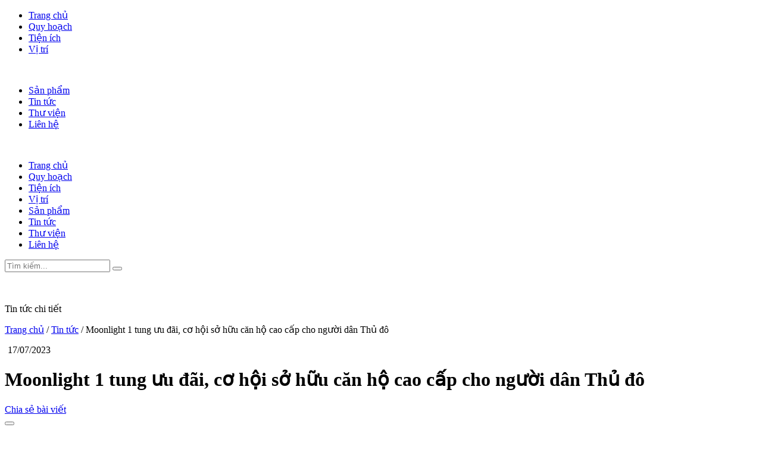

--- FILE ---
content_type: text/html; charset=UTF-8
request_url: https://anlacgreensymphony.vn/moonlight-1-tung-uu-dai-co-hoi-so-huu-can-ho-cao-cap-cho-nguoi-dan-thu-do/
body_size: 15271
content:
<!doctype html><html lang="vi"><head><script data-no-optimize="1">var litespeed_docref=sessionStorage.getItem("litespeed_docref");litespeed_docref&&(Object.defineProperty(document,"referrer",{get:function(){return litespeed_docref}}),sessionStorage.removeItem("litespeed_docref"));</script> <meta charset="UTF-8" /><meta name="viewport" content="width=device-width, initial-scale=1"><link rel="profile" href="https://gmpg.org/xfn/11" /><meta name="author" content="Time Universal" /><meta property="fb:app_id" content="" /><meta http-equiv="Cache-control" content="public"><meta name="facebook-domain-verification" content="04u8dyr2gg1sbzsj59e70oixcsecwq" /><link type="image/x-icon" rel="shortcut icon" href="https://anlacgreensymphony.vn/wp-content/themes/an-lac-green-symphony/assets/images/favicon.png"><link href="https://fonts.googleapis.com/css2?family=Noto+Sans:wght@400;700&display=swap">
 <script type="litespeed/javascript">(function(w,d,s,l,i){w[l]=w[l]||[];w[l].push({'gtm.start':new Date().getTime(),event:'gtm.js'});var f=d.getElementsByTagName(s)[0],j=d.createElement(s),dl=l!='dataLayer'?'&l='+l:'';j.async=!0;j.src='https://www.googletagmanager.com/gtm.js?id='+i+dl;f.parentNode.insertBefore(j,f)})(window,document,'script','dataLayer','GTM-TJ2TPLT')</script>  <script defer src="https://www.googletagmanager.com/gtag/js?id=G-CJ6X6P8RKS"></script> <script type="litespeed/javascript">setTimeout(()=>{window.dataLayer=window.dataLayer||[];function gtag(){dataLayer.push(arguments)}
gtag('js',new Date());gtag('config','G-CJ6X6P8RKS');(function(a,b,d,c,e){a[c]=a[c]||[];a[c].push({"atm.start":(new Date).getTime(),event:"atm.js"});a=b.getElementsByTagName(d)[0];b=b.createElement(d);b.async=!0;b.src="//deqik.com/tag/corejs/"+e+".js";a.parentNode.insertBefore(b,a)})(window,document,"script","atmDataLayer","ATM1PW2GPPQV1")},30000)</script>  <script type="litespeed/javascript" data-src="https://www.googletagmanager.com/gtag/js?id=G-15KNG42FQH"></script> <script type="litespeed/javascript">window.dataLayer=window.dataLayer||[];function gtag(){dataLayer.push(arguments)}
gtag('js',new Date());gtag('config','G-15KNG42FQH')</script> <noscript><img height="1" width="1" style="display:none"
src="https://www.facebook.com/tr?id=767209500931322&ev=PageView&noscript=1"
/></noscript><div id="fb-root"></div><div id="fb-customer-chat" class="fb-customerchat"></div><meta name='robots' content='max-image-preview:large' /><title>Moonlight 1 tung ưu đãi, cơ hội sở hữu căn hộ cao cấp cho người dân Thủ đô - Anlac Green Symphony | Dự án Khu đô thị 5 sao phía Tây Hà Nội</title><meta name="robots" content="index, follow" /><meta name="googlebot" content="index, follow, max-snippet:-1, max-image-preview:large, max-video-preview:-1" /><meta name="bingbot" content="index, follow, max-snippet:-1, max-image-preview:large, max-video-preview:-1" /><link rel="canonical" href="https://anlacgreensymphony.vn/moonlight-1-tung-uu-dai-co-hoi-so-huu-can-ho-cao-cap-cho-nguoi-dan-thu-do/" /><meta property="og:locale" content="vi_VN" /><meta property="og:type" content="article" /><meta property="og:title" content="Moonlight 1 tung ưu đãi, cơ hội sở hữu căn hộ cao cấp cho người dân Thủ đô - Anlac Green Symphony | Dự án Khu đô thị 5 sao phía Tây Hà Nội" /><meta property="og:description" content="Chính sách bán hàng hấp dẫn của tổ hợp căn hộ cao cấp Moonlight 1 sẽ giúp người mua có cơ hội hiện thực hóa ước mơ sở hữu tổ ấm chất lượng." /><meta property="og:url" content="https://anlacgreensymphony.vn/moonlight-1-tung-uu-dai-co-hoi-so-huu-can-ho-cao-cap-cho-nguoi-dan-thu-do/" /><meta property="og:site_name" content="Anlac Green Symphony | Dự án Khu đô thị 5 sao phía Tây Hà Nội" /><meta property="article:publisher" content="https://www.facebook.com/algreensymphony" /><meta property="article:published_time" content="2023-07-17T09:49:22+00:00" /><meta property="article:modified_time" content="2023-11-01T01:36:50+00:00" /><meta property="og:image" content="https://anlacgreensymphony.vn/wp-content/uploads/2022/12/TT2-ML1-Update-Nov22-min-1-scaled.jpg" /><meta property="og:image:width" content="2560" /><meta property="og:image:height" content="1707" /><meta name="twitter:card" content="summary_large_image" /> <script type="application/ld+json" class="yoast-schema-graph">{"@context":"https://schema.org","@graph":[{"@type":"WebSite","@id":"https://anlacgreensymphony.vn/#website","url":"https://anlacgreensymphony.vn/","name":"Anlac Green Symphony | D\u1ef1 \u00e1n Khu \u0111\u00f4 th\u1ecb 5 sao ph\u00eda T\u00e2y H\u00e0 N\u1ed9i","description":"Giai \u0111i\u1ec7u xanh, S\u1ed1ng an l\u00e0nh","potentialAction":[{"@type":"SearchAction","target":"https://anlacgreensymphony.vn/?s={search_term_string}","query-input":"required name=search_term_string"}],"inLanguage":"vi"},{"@type":"ImageObject","@id":"https://anlacgreensymphony.vn/moonlight-1-tung-uu-dai-co-hoi-so-huu-can-ho-cao-cap-cho-nguoi-dan-thu-do/#primaryimage","inLanguage":"vi","url":"https://anlacgreensymphony.vn/wp-content/uploads/2022/12/TT2-ML1-Update-Nov22-min-1-scaled.jpg","width":2560,"height":1707},{"@type":"WebPage","@id":"https://anlacgreensymphony.vn/moonlight-1-tung-uu-dai-co-hoi-so-huu-can-ho-cao-cap-cho-nguoi-dan-thu-do/#webpage","url":"https://anlacgreensymphony.vn/moonlight-1-tung-uu-dai-co-hoi-so-huu-can-ho-cao-cap-cho-nguoi-dan-thu-do/","name":"Moonlight 1 tung \u01b0u \u0111\u00e3i, c\u01a1 h\u1ed9i s\u1edf h\u1eefu c\u0103n h\u1ed9 cao c\u1ea5p cho ng\u01b0\u1eddi d\u00e2n Th\u1ee7 \u0111\u00f4 - Anlac Green Symphony | D\u1ef1 \u00e1n Khu \u0111\u00f4 th\u1ecb 5 sao ph\u00eda T\u00e2y H\u00e0 N\u1ed9i","isPartOf":{"@id":"https://anlacgreensymphony.vn/#website"},"primaryImageOfPage":{"@id":"https://anlacgreensymphony.vn/moonlight-1-tung-uu-dai-co-hoi-so-huu-can-ho-cao-cap-cho-nguoi-dan-thu-do/#primaryimage"},"datePublished":"2023-07-17T09:49:22+00:00","dateModified":"2023-11-01T01:36:50+00:00","author":{"@id":"https://anlacgreensymphony.vn/#/schema/person/6a0f4d9df906a48c501f113ebf4fc1e2"},"breadcrumb":{"@id":"https://anlacgreensymphony.vn/moonlight-1-tung-uu-dai-co-hoi-so-huu-can-ho-cao-cap-cho-nguoi-dan-thu-do/#breadcrumb"},"inLanguage":"vi","potentialAction":[{"@type":"ReadAction","target":["https://anlacgreensymphony.vn/moonlight-1-tung-uu-dai-co-hoi-so-huu-can-ho-cao-cap-cho-nguoi-dan-thu-do/"]}]},{"@type":"BreadcrumbList","@id":"https://anlacgreensymphony.vn/moonlight-1-tung-uu-dai-co-hoi-so-huu-can-ho-cao-cap-cho-nguoi-dan-thu-do/#breadcrumb","itemListElement":[{"@type":"ListItem","position":1,"item":{"@type":"WebPage","@id":"https://anlacgreensymphony.vn/","url":"https://anlacgreensymphony.vn/","name":"Home"}},{"@type":"ListItem","position":2,"item":{"@type":"WebPage","@id":"https://anlacgreensymphony.vn/tin-tuc/","url":"https://anlacgreensymphony.vn/tin-tuc/","name":"Tin t\u1ee9c"}},{"@type":"ListItem","position":3,"item":{"@type":"WebPage","@id":"https://anlacgreensymphony.vn/moonlight-1-tung-uu-dai-co-hoi-so-huu-can-ho-cao-cap-cho-nguoi-dan-thu-do/","url":"https://anlacgreensymphony.vn/moonlight-1-tung-uu-dai-co-hoi-so-huu-can-ho-cao-cap-cho-nguoi-dan-thu-do/","name":"Moonlight 1 tung \u01b0u \u0111\u00e3i, c\u01a1 h\u1ed9i s\u1edf h\u1eefu c\u0103n h\u1ed9 cao c\u1ea5p cho ng\u01b0\u1eddi d\u00e2n Th\u1ee7 \u0111\u00f4"}}]},{"@type":["Person"],"@id":"https://anlacgreensymphony.vn/#/schema/person/6a0f4d9df906a48c501f113ebf4fc1e2","name":"C\u0110T AN L\u1ea0C","image":{"@type":"ImageObject","@id":"https://anlacgreensymphony.vn/#personlogo","inLanguage":"vi","url":"https://secure.gravatar.com/avatar/91322dfa53b3d2fb00e82dfd97549b32?s=96&d=mm&r=g","caption":"C\u0110T AN L\u1ea0C"},"sameAs":["linhnk@timevn.com"]}]}</script> <link rel='dns-prefetch' href='//cdnjs.cloudflare.com' /><link rel='dns-prefetch' href='//code.jquery.com' /><link rel='dns-prefetch' href='//s.w.org' /><link rel="alternate" type="application/rss+xml" title="Anlac Green Symphony | Dự án Khu đô thị 5 sao phía Tây Hà Nội &raquo; Moonlight 1 tung ưu đãi, cơ hội sở hữu căn hộ cao cấp cho người dân Thủ đô Dòng phản hồi" href="https://anlacgreensymphony.vn/moonlight-1-tung-uu-dai-co-hoi-so-huu-can-ho-cao-cap-cho-nguoi-dan-thu-do/feed/" /><link rel='stylesheet' id='litespeed-cache-dummy-css'  href='https://anlacgreensymphony.vn/wp-content/plugins/litespeed-cache/assets/css/litespeed-dummy.css?ver=5.9.3' type='text/css' media='all' /><link rel="https://api.w.org/" href="https://anlacgreensymphony.vn/wp-json/" /><link rel="alternate" type="application/json" href="https://anlacgreensymphony.vn/wp-json/wp/v2/posts/2353" /><link rel="EditURI" type="application/rsd+xml" title="RSD" href="https://anlacgreensymphony.vn/xmlrpc.php?rsd" /><link rel="wlwmanifest" type="application/wlwmanifest+xml" href="https://anlacgreensymphony.vn/wp-includes/wlwmanifest.xml" /><meta name="generator" content="WordPress 5.9.3" /><link rel='shortlink' href='https://anlacgreensymphony.vn/?p=2353' /><link rel="alternate" type="application/json+oembed" href="https://anlacgreensymphony.vn/wp-json/oembed/1.0/embed?url=https%3A%2F%2Fanlacgreensymphony.vn%2Fmoonlight-1-tung-uu-dai-co-hoi-so-huu-can-ho-cao-cap-cho-nguoi-dan-thu-do%2F" /><link rel="alternate" type="text/xml+oembed" href="https://anlacgreensymphony.vn/wp-json/oembed/1.0/embed?url=https%3A%2F%2Fanlacgreensymphony.vn%2Fmoonlight-1-tung-uu-dai-co-hoi-so-huu-can-ho-cao-cap-cho-nguoi-dan-thu-do%2F&#038;format=xml" /></head><body data-rsssl=1 class="post-template-default single single-post postid-2353 single-format-standard"><noscript><iframe
height="0" width="0" style="display:none;visibility:hidden" data-src="https://www.googletagmanager.com/ns.html?id=GTM-TJ2TPLT" class="lazyload" src="[data-uri]"></iframe></noscript><div id="page" class="site"><header id="header-main"><div class="header typography"><ul id="menu-left" class="menu-left"><li id="menu-item-587" class="menu-item menu-item-type-custom menu-item-object-custom menu-item-home menu-item-587"><a href="https://anlacgreensymphony.vn/">Trang chủ</a></li><li id="menu-item-588" class="menu-item menu-item-type-post_type menu-item-object-page menu-item-588"><a href="https://anlacgreensymphony.vn/quy-hoach/">Quy hoạch</a></li><li id="menu-item-589" class="menu-item menu-item-type-post_type menu-item-object-page menu-item-589"><a href="https://anlacgreensymphony.vn/tien-ich/">Tiện ích</a></li><li id="menu-item-590" class="menu-item menu-item-type-post_type menu-item-object-page menu-item-590"><a href="https://anlacgreensymphony.vn/vi-tri-du-an/">Vị trí</a></li></ul>			<a href="https://anlacgreensymphony.vn" class="logo">
<img  data-src='https://anlacgreensymphony.vn/wp-content/themes/an-lac-green-symphony/assets/images/home/logo.png' class='lazyload' src='[data-uri]'><noscript><img  data-src='https://anlacgreensymphony.vn/wp-content/themes/an-lac-green-symphony/assets/images/home/logo.png' class='lazyload' src='[data-uri]'><noscript><img  data-src='https://anlacgreensymphony.vn/wp-content/themes/an-lac-green-symphony/assets/images/home/logo.png' class='lazyload' src='[data-uri]'><noscript><img src="https://anlacgreensymphony.vn/wp-content/themes/an-lac-green-symphony/assets/images/home/logo.png"></noscript></noscript></noscript>
</a><ul id="menu-right" class="menu-right"><li id="menu-item-592" class="menu-item menu-item-type-post_type menu-item-object-page menu-item-592"><a href="https://anlacgreensymphony.vn/san-pham/">Sản phẩm</a></li><li id="menu-item-752" class="menu-item menu-item-type-taxonomy menu-item-object-category current-post-ancestor current-menu-parent current-post-parent menu-item-752"><a href="https://anlacgreensymphony.vn/tin-tuc/">Tin tức</a></li><li id="menu-item-593" class="menu-item menu-item-type-post_type menu-item-object-page menu-item-593"><a href="https://anlacgreensymphony.vn/thu-vien-anh/">Thư viện</a></li><li id="menu-item-591" class="menu-item menu-item-type-post_type menu-item-object-page menu-item-591"><a href="https://anlacgreensymphony.vn/lien-he/">Liên hệ</a></li></ul><div class="__menu-mobile"><div class="_menu-icon" id="js_menu-icon"><div class="--icon"></div></div></div></div><div class="popup-menu typography">
<a href="https://anlacgreensymphony.vn" class="logo logo_trang_con">
<img  data-src='https://anlacgreensymphony.vn/wp-content/themes/an-lac-green-symphony/assets/images/home/logo.png' class='lazyload' src='[data-uri]'><noscript><img  data-src='https://anlacgreensymphony.vn/wp-content/themes/an-lac-green-symphony/assets/images/home/logo.png' class='lazyload' src='[data-uri]'><noscript><img  data-src='https://anlacgreensymphony.vn/wp-content/themes/an-lac-green-symphony/assets/images/home/logo.png' class='lazyload' src='[data-uri]'><noscript><img src="https://anlacgreensymphony.vn/wp-content/themes/an-lac-green-symphony/assets/images/home/logo.png"></noscript></noscript></noscript>
</a><ul id="main-menu-mobile" class="main-menu-mobile"><li id="menu-item-603" class="menu-item menu-item-type-custom menu-item-object-custom menu-item-home menu-item-603"><a href="https://anlacgreensymphony.vn/">Trang chủ</a></li><li id="menu-item-605" class="menu-item menu-item-type-post_type menu-item-object-page menu-item-605"><a href="https://anlacgreensymphony.vn/quy-hoach/">Quy hoạch</a></li><li id="menu-item-608" class="menu-item menu-item-type-post_type menu-item-object-page menu-item-608"><a href="https://anlacgreensymphony.vn/tien-ich/">Tiện ích</a></li><li id="menu-item-609" class="menu-item menu-item-type-post_type menu-item-object-page menu-item-609"><a href="https://anlacgreensymphony.vn/vi-tri-du-an/">Vị trí</a></li><li id="menu-item-606" class="menu-item menu-item-type-post_type menu-item-object-page menu-item-606"><a href="https://anlacgreensymphony.vn/san-pham/">Sản phẩm</a></li><li id="menu-item-610" class="menu-item menu-item-type-taxonomy menu-item-object-category current-post-ancestor current-menu-parent current-post-parent menu-item-610"><a href="https://anlacgreensymphony.vn/tin-tuc-du-an/">Tin tức</a></li><li id="menu-item-607" class="menu-item menu-item-type-post_type menu-item-object-page menu-item-607"><a href="https://anlacgreensymphony.vn/thu-vien-anh/">Thư viện</a></li><li id="menu-item-604" class="menu-item menu-item-type-post_type menu-item-object-page menu-item-604"><a href="https://anlacgreensymphony.vn/lien-he/">Liên hệ</a></li></ul></div><div class="box_search"><div class="icon"><i class="fa fa-search" aria-hidden="true"></i></div><form action="https://anlacgreensymphony.vn/" method="GET">
<input type="text" class="form-search" name="s" value="" placeholder="Tìm kiếm...">
<button><i class="fa fa-search" aria-hidden="true"></i></button></form></div></header><div id="content" class="site-content"><div class="banner_page typography bg-loading"><div class="parallax-scrolling bg-image animation fade-in" style="background-image: url('https://anlacgreensymphony.vn/wp-content/themes/an-lac-green-symphony/assets/images/common/banner-page.jpg');"></div><div class="title_page animation fade-in"><div class="bg">
<img  alt="Anlac Green Symphony | Dự án Khu đô thị 5 sao phía Tây Hà Nội" data-src="https://anlacgreensymphony.vn/wp-content/themes/an-lac-green-symphony/assets/images/common/bg-text-banner-page.png" class="lazyload" src="[data-uri]"><noscript><img src="https://anlacgreensymphony.vn/wp-content/themes/an-lac-green-symphony/assets/images/common/bg-text-banner-page.png" alt="Anlac Green Symphony | Dự án Khu đô thị 5 sao phía Tây Hà Nội"></noscript></div><div class="text"><div class="music_note">
<img  alt="Anlac Green Symphony | Dự án Khu đô thị 5 sao phía Tây Hà Nội" data-src="https://anlacgreensymphony.vn/wp-content/themes/an-lac-green-symphony/assets/images/common/music-note.png" class="lazyload" src="[data-uri]"><noscript><img src="https://anlacgreensymphony.vn/wp-content/themes/an-lac-green-symphony/assets/images/common/music-note.png" alt="Anlac Green Symphony | Dự án Khu đô thị 5 sao phía Tây Hà Nội"></noscript></div><p class="title-page">Tin tức chi tiết</p><div class="breadcrumb">
<a href="https://anlacgreensymphony.vn/">Trang chủ</a>
<span> / </span><a href="https://anlacgreensymphony.vn/tin-tuc">Tin tức</a>
<span> / </span><span> Moonlight 1 tung ưu đãi, cơ hội sở hữu căn hộ cao cấp cho người dân Thủ đô</span></div></div></div></div><div class="news_container"><div class="new_detail"><div class="the-content"><p class="timer">
<span>
<img  alt="" data-src="https://anlacgreensymphony.vn/wp-content/themes/an-lac-green-symphony/assets/images/common/clock1.png" class="lazyload" src="[data-uri]"><noscript><img  alt="" data-src="https://anlacgreensymphony.vn/wp-content/themes/an-lac-green-symphony/assets/images/common/clock1.png" class="lazyload" src="[data-uri]"><noscript><img  alt="" data-src="https://anlacgreensymphony.vn/wp-content/themes/an-lac-green-symphony/assets/images/common/clock1.png" class="lazyload" src="[data-uri]"><noscript><img  alt="" data-src="https://anlacgreensymphony.vn/wp-content/themes/an-lac-green-symphony/assets/images/common/clock1.png" class="lazyload" src="[data-uri]"><noscript><img src="https://anlacgreensymphony.vn/wp-content/themes/an-lac-green-symphony/assets/images/common/clock1.png" alt=""></noscript></noscript></noscript></noscript></span>
<span>17/07/2023</span></p><h1 class="title">Moonlight 1 tung ưu đãi, cơ hội sở hữu căn hộ cao cấp cho người dân Thủ đô</h1><div class="get_content">
<a class="share_face" target="_blank" href="https://www.facebook.com/sharer/sharer.php?u=https://anlacgreensymphony.vn/moonlight-1-tung-uu-dai-co-hoi-so-huu-can-ho-cao-cap-cho-nguoi-dan-thu-do/"><i class="fa fa-share-alt" aria-hidden="true"></i>Chia sẻ bài viết</a><div class="wpulike wpulike-default " ><div class="wp_ulike_general_class wp_ulike_is_not_liked"><button type="button"
aria-label="Like Button"
data-ulike-id="2353"
data-ulike-nonce="2148dc4701"
data-ulike-type="post"
data-ulike-template="wpulike-default"
data-ulike-display-likers=""
data-ulike-likers-style="popover"
class="wp_ulike_btn wp_ulike_put_image wp_post_btn_2353"></button><span class="count-box wp_ulike_counter_up" data-ulike-counter-value="0"></span></div></div><div class="kk-star-ratings
kksr-valign-top     kksr-align-left    "
data-payload="{&quot;align&quot;:&quot;left&quot;,&quot;id&quot;:&quot;2353&quot;,&quot;slug&quot;:&quot;default&quot;,&quot;valign&quot;:&quot;top&quot;,&quot;reference&quot;:&quot;auto&quot;,&quot;count&quot;:&quot;0&quot;,&quot;readonly&quot;:&quot;&quot;,&quot;score&quot;:&quot;0&quot;,&quot;best&quot;:&quot;5&quot;,&quot;gap&quot;:&quot;4&quot;,&quot;greet&quot;:&quot;Rate this post&quot;,&quot;legend&quot;:&quot;0\/5 - (0 b\u00ecnh ch\u1ecdn)&quot;,&quot;size&quot;:&quot;24&quot;,&quot;width&quot;:&quot;0&quot;,&quot;_legend&quot;:&quot;{score}\/{best} - ({count} {votes})&quot;}"><div class="kksr-stars"><div class="kksr-stars-inactive"><div class="kksr-star" data-star="1" style="padding-right: 4px"><div class="kksr-icon" style="width: 24px; height: 24px;"></div></div><div class="kksr-star" data-star="2" style="padding-right: 4px"><div class="kksr-icon" style="width: 24px; height: 24px;"></div></div><div class="kksr-star" data-star="3" style="padding-right: 4px"><div class="kksr-icon" style="width: 24px; height: 24px;"></div></div><div class="kksr-star" data-star="4" style="padding-right: 4px"><div class="kksr-icon" style="width: 24px; height: 24px;"></div></div><div class="kksr-star" data-star="5" style="padding-right: 4px"><div class="kksr-icon" style="width: 24px; height: 24px;"></div></div></div><div class="kksr-stars-active" style="width: 0px;"><div class="kksr-star" style="padding-right: 4px"><div class="kksr-icon" style="width: 24px; height: 24px;"></div></div><div class="kksr-star" style="padding-right: 4px"><div class="kksr-icon" style="width: 24px; height: 24px;"></div></div><div class="kksr-star" style="padding-right: 4px"><div class="kksr-icon" style="width: 24px; height: 24px;"></div></div><div class="kksr-star" style="padding-right: 4px"><div class="kksr-icon" style="width: 24px; height: 24px;"></div></div><div class="kksr-star" style="padding-right: 4px"><div class="kksr-icon" style="width: 24px; height: 24px;"></div></div></div></div><div class="kksr-legend">
<span class="kksr-muted">Rate this post</span></div></div><div id="ez-toc-container" class="ez-toc-v2_0_19 counter-hierarchy counter-decimal ez-toc-grey"><div class="ez-toc-title-container"><p class="ez-toc-title">Danh mục</p>
<span class="ez-toc-title-toggle"><a class="ez-toc-pull-right ez-toc-btn ez-toc-btn-xs ez-toc-btn-default ez-toc-toggle" style="display: none;"><i class="ez-toc-glyphicon ez-toc-icon-toggle"></i></a></span></div><nav><ul class="ez-toc-list ez-toc-list-level-1"><li class="ez-toc-page-1 ez-toc-heading-level-4"><a class="ez-toc-link ez-toc-heading-1" href="#Chinh_sach_ban_hang_hap_dan_cua_to_hop_can_ho_cao_cap_Moonlight_1_se_giup_nguoi_mua_co_co_hoi_hien_thuc_hoa_uoc_mo_so_huu_to_am_chat_luong" title="Chính sách bán hàng hấp dẫn của tổ hợp căn hộ cao cấp Moonlight 1 sẽ giúp người mua có cơ hội hiện thực hóa ước mơ sở hữu tổ ấm chất lượng.">Chính sách bán hàng hấp dẫn của tổ hợp căn hộ cao cấp Moonlight 1 sẽ giúp người mua có cơ hội hiện thực hóa ước mơ sở hữu tổ ấm chất lượng.</a></li></ul></nav></div><h4 class="singular-sapo" style="text-align: left;"><span class="ez-toc-section" id="Chinh_sach_ban_hang_hap_dan_cua_to_hop_can_ho_cao_cap_Moonlight_1_se_giup_nguoi_mua_co_co_hoi_hien_thuc_hoa_uoc_mo_so_huu_to_am_chat_luong"></span><em>Chính sách bán hàng hấp dẫn của tổ hợp căn hộ cao cấp Moonlight 1 sẽ giúp người mua có cơ hội hiện thực hóa ước mơ sở hữu tổ ấm chất lượng.</em><span class="ez-toc-section-end"></span></h4><p><strong>Giá chung cư tăng, người mua mong ưu đãi từ chủ đầu tư</strong></p><p>Theo báo cáo thị trường của CBRE, quý I/2023, giá trung bình phân khúc căn hộ chung cư ở thị trường sơ cấp Hà Nội tăng 20% theo năm và 3% theo quý. Dự báo, giá sơ cấp sẽ tăng 4 &#8211; 7% mỗi năm trong vòng 3 năm kế tiếp.</p><p>Các chuyên gia lý giải, kịch bản giá chung cư &#8220;hạ nhiệt&#8221; khó có thể xảy ra trong bối cảnh thừa cầu, thiếu cung. Cụ thể, trong quý I/2023, giao dịch tại phân khúc căn hộ chung cư chiếm hơn 72% lượng giao dịch nhà ở trên thị trường, dù có khoảng hơn 2.000 sản phẩm chung cư mở bán. Theo Vars, lượng tìm kiếm và mua bán căn hộ chung cư có xu hướng tăng mạnh kể từ đầu tháng 3.</p><p><img   alt="" width="1024" height="683" data-srcset="https://anlacgreensymphony.vn/wp-content/uploads/2022/12/TT2-ML1-Update-Nov22-min-1-1024x683.jpg.webp 1024w, https://anlacgreensymphony.vn/wp-content/uploads/2022/12/TT2-ML1-Update-Nov22-min-1-300x200.jpg 300w, https://anlacgreensymphony.vn/wp-content/uploads/2022/12/TT2-ML1-Update-Nov22-min-1-768x512.jpg.webp 768w, https://anlacgreensymphony.vn/wp-content/uploads/2022/12/TT2-ML1-Update-Nov22-min-1-1536x1024.jpg.webp 1536w, https://anlacgreensymphony.vn/wp-content/uploads/2022/12/TT2-ML1-Update-Nov22-min-1-2048x1365.jpg 2048w"  data-src="https://anlacgreensymphony.vn/wp-content/uploads/2022/12/TT2-ML1-Update-Nov22-min-1-1024x683.jpg.webp" data-sizes="(max-width: 1024px) 100vw, 1024px" class="alignnone size-large wp-image-1940 aligncenter lazyload" src="[data-uri]" /><noscript><img class="alignnone size-large wp-image-1940 aligncenter" src="https://anlacgreensymphony.vn/wp-content/uploads/2022/12/TT2-ML1-Update-Nov22-min-1-1024x683.jpg.webp" alt="" width="1024" height="683" srcset="https://anlacgreensymphony.vn/wp-content/uploads/2022/12/TT2-ML1-Update-Nov22-min-1-1024x683.jpg.webp 1024w, https://anlacgreensymphony.vn/wp-content/uploads/2022/12/TT2-ML1-Update-Nov22-min-1-300x200.jpg 300w, https://anlacgreensymphony.vn/wp-content/uploads/2022/12/TT2-ML1-Update-Nov22-min-1-768x512.jpg.webp 768w, https://anlacgreensymphony.vn/wp-content/uploads/2022/12/TT2-ML1-Update-Nov22-min-1-1536x1024.jpg.webp 1536w, https://anlacgreensymphony.vn/wp-content/uploads/2022/12/TT2-ML1-Update-Nov22-min-1-2048x1365.jpg 2048w" sizes="(max-width: 1024px) 100vw, 1024px" /></noscript></p><p style="text-align: center;"><em>Giao dịch tại phân khúc chung cư diễn ra sôi động, giá khó giảm khi nguồn cung &#8220;nhỏ giọt&#8221; (Ảnh: Anlac Group).</em></p><p>Giám đốc cấp cao, bộ phận Tư vấn và Nghiên cứu Savills Đỗ Thu Hằng cũng nhận định, với những dự án mới tung ra có chủ đầu tư uy tín, chất lượng và pháp lý đảm bảo, lượng cầu quyết định mua để ở vẫn cao.</p><p>Nắm bắt xu hướng giá của thị trường, người mua ưu tiên lựa chọn những dự án không chỉ có chất lượng cao, giá trị thực, mà còn sở hữu chính sách bán hàng (CSBH) hấp dẫn giúp giảm nhẹ gánh nặng tài chính.</p><p><strong>Moonlight 1 đồng hành cùng khách hàng với chính sách bán hàng</strong> <strong>ưu đãi</strong></p><p>Một trong những dự án thu hút sự quan tâm của người mua là tổ hợp căn hộ cao cấp Moonlight 1 tại phía Tây Thủ Đô. Mở bán vào tháng 4/2023, chủ đầu tư (CĐT) Anlac Group đã thể hiện sự thấu hiểu đối với những khó khăn của khách hàng khi đưa ra CSBH giải quyết băn khoăn của người mua.</p><p>Theo đó, khách hàng đặt cọc trong thời gian công bố giá bán đầu tiên sẽ nhận mức chiết khấu tối đa lên đến 15%, cùng đặc quyền miễn 2 năm phí dịch vụ do CBRE quản lý vận hành và quà tân gia là 1 gói Smart Home/căn cho cuộc sống chuẩn thời thượng.</p><p><img loading="lazy"   alt="" width="1257" height="839" data-srcset="https://anlacgreensymphony.vn/wp-content/uploads/2023/07/0407-tu-anlac-pr-24-csbh-1docx-1688475806284.webp 680w, https://anlacgreensymphony.vn/wp-content/uploads/2023/07/0407-tu-anlac-pr-24-csbh-1docx-1688475806284-300x200.webp 300w"  data-src="https://anlacgreensymphony.vn/wp-content/uploads/2023/07/0407-tu-anlac-pr-24-csbh-1docx-1688475806284.webp" data-sizes="(max-width: 1257px) 100vw, 1257px" class="alignnone wp-image-2354 aligncenter lazyload" src="[data-uri]" /><noscript><img loading="lazy" class="alignnone wp-image-2354 aligncenter" src="https://anlacgreensymphony.vn/wp-content/uploads/2023/07/0407-tu-anlac-pr-24-csbh-1docx-1688475806284.webp" alt="" width="1257" height="839" srcset="https://anlacgreensymphony.vn/wp-content/uploads/2023/07/0407-tu-anlac-pr-24-csbh-1docx-1688475806284.webp 680w, https://anlacgreensymphony.vn/wp-content/uploads/2023/07/0407-tu-anlac-pr-24-csbh-1docx-1688475806284-300x200.webp 300w" sizes="(max-width: 1257px) 100vw, 1257px" /></noscript></p><p style="text-align: center;"><em>Khách hàng đặt cọc sớm được hưởng mức chiết khấu lên đến 15%.</em></p><p>Bên cạnh đó, người mua có thể tự tin &#8220;xuống tiền&#8221; với 3 chính sách thanh toán linh hoạt. Với hình thức vay ngân hàng, chủ đầu tư cho biết, dự án được Vietcombank và BIDV bảo lãnh cho vay đến 50% giá trị căn hộ và hỗ trợ lãi suất 0% trong 24 tháng.</p><p>Khách hàng sở hữu nguồn tài chính dồi dào có thể lựa chọn phương thức thanh toán sớm 50% và 70% để nhận mức chiết khấu lần lượt là 9% và 12%. Ngoài ra, phương thức thanh toán theo tiến độ 10 đợt là một lựa chọn giúp người mua có thể giảm thiểu tối đa áp lực tài chính.</p><p>Không chỉ có chính sách bán hàng hấp dẫn, Moonlight 1 còn thừa hưởng sự bứt phá từ hạ tầng giao thông đồng bộ. Cụ thể, ngày 30/6 vừa qua, đường Vành đai 3.5 (đoạn từ Km0+00 &#8211; Km0+ 600) nối ra Đại lộ Thăng Long đã chính thức khởi công. Bên cạnh đó, đoạn Vân Canh &#8211; Di Trạch &#8211; An Khánh dài 4,9km chạy qua trước mặt khu đô thị đã đạt 80% tiến độ. Khi dự án thông xe &#8211; dự kiến trong năm 2023, kết hợp với nhà ga Metro số 7 ngay cổng dự án hoàn thiện trong tương lai gần, cư dân sẽ hưởng trọn lợi thế từ vị trí kết nối thuận lợi.</p><p>Cùng với đó, các căn hộ Moonlight 1 sở hữu thiết kế thông minh, khai mở không gian sống giao hòa với thiên nhiên. Mỗi ngày, cư dân tận hưởng chất sống nghỉ dưỡng thư thái như tại resort 5 sao với tầm view Panorama nhờ hệ cửa kính sát sàn và 2 logia rộng rãi. Thiết kế căn hộ hỗ trợ việc lắp đặt hệ thống Smart Home hứa hẹn thu hút những gia đình trẻ yêu thích sự hiện đại.</p><p><img loading="lazy"   alt="" width="1024" height="683" data-srcset="https://anlacgreensymphony.vn/wp-content/uploads/2023/06/ML22-min-1-1024x683.jpg.webp 1024w, https://anlacgreensymphony.vn/wp-content/uploads/2023/06/ML22-min-1-300x200.jpg.webp 300w, https://anlacgreensymphony.vn/wp-content/uploads/2023/06/ML22-min-1-768x512.jpg.webp 768w, https://anlacgreensymphony.vn/wp-content/uploads/2023/06/ML22-min-1-1536x1024.jpg.webp 1536w, https://anlacgreensymphony.vn/wp-content/uploads/2023/06/ML22-min-1-2048x1365.jpg.webp 2048w"  data-src="https://anlacgreensymphony.vn/wp-content/uploads/2023/06/ML22-min-1-1024x683.jpg.webp" data-sizes="(max-width: 1024px) 100vw, 1024px" class="alignnone size-large wp-image-2151 aligncenter lazyload" src="[data-uri]" /><noscript><img loading="lazy" class="alignnone size-large wp-image-2151 aligncenter" src="https://anlacgreensymphony.vn/wp-content/uploads/2023/06/ML22-min-1-1024x683.jpg.webp" alt="" width="1024" height="683" srcset="https://anlacgreensymphony.vn/wp-content/uploads/2023/06/ML22-min-1-1024x683.jpg.webp 1024w, https://anlacgreensymphony.vn/wp-content/uploads/2023/06/ML22-min-1-300x200.jpg.webp 300w, https://anlacgreensymphony.vn/wp-content/uploads/2023/06/ML22-min-1-768x512.jpg.webp 768w, https://anlacgreensymphony.vn/wp-content/uploads/2023/06/ML22-min-1-1536x1024.jpg.webp 1536w, https://anlacgreensymphony.vn/wp-content/uploads/2023/06/ML22-min-1-2048x1365.jpg.webp 2048w" sizes="(max-width: 1024px) 100vw, 1024px" /></noscript></p><p style="text-align: center;"><em>Căn hộ Moonlight 1 với thiết kế duy mỹ và tầm view khoáng đạt (Ảnh: Anlac Group).</em></p><p>Dưới thềm căn hộ, cư dân được khám phá thế giới 60+ tiện ích mua sắm, giải trí và chăm sóc sức khỏe của toàn khu đô thị, trong đó có 20+ tiện ích nội khu đặc quyền. Cư dân có thể sải bước giữa những cửa hiệu xa hoa tại 2 tầng thương mại sầm uất dưới tòa nhà, giải nhiệt mùa hè tại bể bơi bốn mùa phong cách resort, thưởng thức nghệ thuật tại vườn trên mái Moonlight Garden, hay picnic cuối tuần tại bộ 3 công viên 60.000m2.</p><p>Sau khi cất nóc vào cuối tháng 4/2023, diện mạo Moonlight 1 đang dần &#8220;thay da đổi thịt&#8221; từng ngày. Với tiến độ thi công ấn tượng cùng chất lượng đảm bảo, Moonlight 1 dự kiến sẽ đón cư dân về ở vào quý IV/2023.</p><p>Tòa căn hộ Moonlight 1 &#8211; Khu đô thị 5 sao Anlac Green Symphony</p><p>Chủ đầu tư: Anlac Group.</p><p>Hotline: 0931 56 1818.</p><p>Địa chỉ: Đại lộ Ánh Trăng, dự án khu đô thị Anlac Green Symphony, Hoài Đức, Hà Nội.</p><p>Website: https://anlacmoonlight.vn/</p><div class="fb-comments" data-href="https://anlacgreensymphony.vn/" data-numposts="5" data-width="100%"></div></div><div class="_tag"><p>Tags</p></div></div><div class="sidebar"><div class="top"><div class="label">Tin nổi bật</div><div class="new_latest"><div class="item">
<a href="https://anlacgreensymphony.vn/not-vang-son-khi-nghe-thuat-son-mai-ngan-vang-giua-do-thi-xanh-anlac-green-symphony/" class="img">
<img  alt="" data-src="https://anlacgreensymphony.vn/wp-content/uploads/2025/12/LB205508.jpg" class="lazyload" src="[data-uri]"><noscript><img src="https://anlacgreensymphony.vn/wp-content/uploads/2025/12/LB205508.jpg" alt=""></noscript>
</a><div class="text"><p class="timer">
31/12/2025</p>
<a href="https://anlacgreensymphony.vn/not-vang-son-khi-nghe-thuat-son-mai-ngan-vang-giua-do-thi-xanh-anlac-green-symphony/" class="title">
NỐT VÀNG SON – KHI NGHỆ THUẬT SƠN MÀI NGÂN VANG GIỮA ĐÔ THỊ XANH ANLAC GREEN SYMPHONY                                        </a></div></div><div class="item">
<a href="https://anlacgreensymphony.vn/not-do-di-san-hanh-trinh-hoi-sinh-ve-dep-tram-nam-giua-trai-tim-do-thi-xanh-anlac-green-symphony/" class="img">
<img  alt="" data-src="https://anlacgreensymphony.vn/wp-content/uploads/2025/11/z7240964114683_4a16bb450c0dc72874d73db86fdff3d0.jpg" class="lazyload" src="[data-uri]"><noscript><img src="https://anlacgreensymphony.vn/wp-content/uploads/2025/11/z7240964114683_4a16bb450c0dc72874d73db86fdff3d0.jpg" alt=""></noscript>
</a><div class="text"><p class="timer">
20/11/2025</p>
<a href="https://anlacgreensymphony.vn/not-do-di-san-hanh-trinh-hoi-sinh-ve-dep-tram-nam-giua-trai-tim-do-thi-xanh-anlac-green-symphony/" class="title">
NỐT ĐỎ DI SẢN – HÀNH TRÌNH HỒI SINH VẺ ĐẸP TRĂM NĂM GIỮA TRÁI TIM ĐÔ THỊ XANH ANLAC GREEN SYMPHONY                                        </a></div></div><div class="item">
<a href="https://anlacgreensymphony.vn/cap-nhat-tien-do-thu-tuc-phap-ly-khu-do-thi-anlac-green-symphony-t11-2025/" class="img">
<img  alt="" data-src="https://anlacgreensymphony.vn/wp-content/uploads/2024/09/Abstract-Grand-Opening-Announcement-Free-Instagram-Post-1640-x-924-px-1.png" class="lazyload" src="[data-uri]"><noscript><img src="https://anlacgreensymphony.vn/wp-content/uploads/2024/09/Abstract-Grand-Opening-Announcement-Free-Instagram-Post-1640-x-924-px-1.png" alt=""></noscript>
</a><div class="text"><p class="timer">
19/11/2025</p>
<a href="https://anlacgreensymphony.vn/cap-nhat-tien-do-thu-tuc-phap-ly-khu-do-thi-anlac-green-symphony-t11-2025/" class="title">
CẬP NHẬT TIẾN ĐỘ THỦ TỤC PHÁP LÝ KHU ĐÔ THỊ ANLAC GREEN SYMPHONY T11/2025                                        </a></div></div><div class="item">
<a href="https://anlacgreensymphony.vn/biet-thu-co-tang-ham-da-nang-dau-an-khac-biet-tai-anlac-green-symphony/" class="img">
<img  alt="" data-src="https://anlacgreensymphony.vn/wp-content/uploads/2025/10/z6817779460964_086c310c252e4f1ea84cb022441a4fd4-scaled.jpg" class="lazyload" src="[data-uri]"><noscript><img src="https://anlacgreensymphony.vn/wp-content/uploads/2025/10/z6817779460964_086c310c252e4f1ea84cb022441a4fd4-scaled.jpg" alt=""></noscript>
</a><div class="text"><p class="timer">
30/10/2025</p>
<a href="https://anlacgreensymphony.vn/biet-thu-co-tang-ham-da-nang-dau-an-khac-biet-tai-anlac-green-symphony/" class="title">
BIỆT THỰ CÓ TẦNG HẦM ĐA NĂNG &#8211; DẤU ẤN KHÁC BIỆT TẠI ANLAC GREEN SYMPHONY                                        </a></div></div><div class="item">
<a href="https://anlacgreensymphony.vn/bat-dau-thi-cong-ham-chui-o-nut-giao-dai-lo-thang-long-va-vanh-dai-35/" class="img">
<img  alt="" data-src="https://anlacgreensymphony.vn/wp-content/uploads/2025/10/image-3.jpg" class="lazyload" src="[data-uri]"><noscript><img src="https://anlacgreensymphony.vn/wp-content/uploads/2025/10/image-3.jpg" alt=""></noscript>
</a><div class="text"><p class="timer">
27/10/2025</p>
<a href="https://anlacgreensymphony.vn/bat-dau-thi-cong-ham-chui-o-nut-giao-dai-lo-thang-long-va-vanh-dai-35/" class="title">
BẮT ĐẦU THI CÔNG HẦM CHUI Ở NÚT GIAO ĐẠI LỘ THĂNG LONG VÀ VÀNH ĐAI 3,5                                        </a></div></div>
<a class="see-more" href="">Xem thêm <img  alt="" data-src="https://anlacgreensymphony.vn/wp-content/themes/an-lac-green-symphony/assets/images/common/right.png" class="lazyload" src="[data-uri]"><noscript><img  alt="" data-src="https://anlacgreensymphony.vn/wp-content/themes/an-lac-green-symphony/assets/images/common/right.png" class="lazyload" src="[data-uri]"><noscript><img src="https://anlacgreensymphony.vn/wp-content/themes/an-lac-green-symphony/assets/images/common/right.png" alt=""></noscript></noscript></a></div></div><div class="label">Sản phẩm nổi bật</div>
<a class="product" href="https://anlacgreensymphony.vn/san-pham/">
<img  alt="" data-src="https://anlacgreensymphony.vn/wp-content/themes/an-lac-green-symphony/assets/images/common/banner-page.jpg" class="lazyload" src="[data-uri]"><noscript><img src="https://anlacgreensymphony.vn/wp-content/themes/an-lac-green-symphony/assets/images/common/banner-page.jpg" alt=""></noscript><p>XEM CHI TIẾT <img  alt="" data-src="https://anlacgreensymphony.vn/wp-content/themes/an-lac-green-symphony/assets/images/common/right.png" class="lazyload" src="[data-uri]"><noscript><img  alt="" data-src="https://anlacgreensymphony.vn/wp-content/themes/an-lac-green-symphony/assets/images/common/right.png" class="lazyload" src="[data-uri]"><noscript><img src="https://anlacgreensymphony.vn/wp-content/themes/an-lac-green-symphony/assets/images/common/right.png" alt=""></noscript></noscript></p>
</a></div></div><div class="related_articles typography"><div class="label">Tin viết liên quan</div><div class="list_new_common"><div class="item">
<a href="https://anlacgreensymphony.vn/not-vang-son-khi-nghe-thuat-son-mai-ngan-vang-giua-do-thi-xanh-anlac-green-symphony/" class="bg"><div class="img" style="background-image: url('https://anlacgreensymphony.vn/wp-content/uploads/2025/12/LB205508.jpg');"></div>
</a><div class="text"><p class="timer">
<span>
<img  alt="" data-src="https://anlacgreensymphony.vn/wp-content/themes/an-lac-green-symphony/assets/images/common/clock1.png" class="lazyload" src="[data-uri]"><noscript><img  alt="" data-src="https://anlacgreensymphony.vn/wp-content/themes/an-lac-green-symphony/assets/images/common/clock1.png" class="lazyload" src="[data-uri]"><noscript><img  alt="" data-src="https://anlacgreensymphony.vn/wp-content/themes/an-lac-green-symphony/assets/images/common/clock1.png" class="lazyload" src="[data-uri]"><noscript><img  alt="" data-src="https://anlacgreensymphony.vn/wp-content/themes/an-lac-green-symphony/assets/images/common/clock1.png" class="lazyload" src="[data-uri]"><noscript><img src="https://anlacgreensymphony.vn/wp-content/themes/an-lac-green-symphony/assets/images/common/clock1.png" alt=""></noscript></noscript></noscript></noscript></span>
<span>31/12/2025</span></p>
<a href="https://anlacgreensymphony.vn/not-vang-son-khi-nghe-thuat-son-mai-ngan-vang-giua-do-thi-xanh-anlac-green-symphony/" class="title">
NỐT VÀNG SON – KHI NGHỆ THUẬT SƠN MÀI NGÂN VANG GIỮA ĐÔ THỊ XANH ANLAC GREEN SYMPHONY                                    </a></div></div><div class="item">
<a href="https://anlacgreensymphony.vn/cap-nhat-tien-do-thu-tuc-phap-ly-khu-do-thi-anlac-green-symphony-t11-2025/" class="bg"><div class="img" style="background-image: url('https://anlacgreensymphony.vn/wp-content/uploads/2024/09/Abstract-Grand-Opening-Announcement-Free-Instagram-Post-1640-x-924-px-1.png');"></div>
</a><div class="text"><p class="timer">
<span>
<img  alt="" data-src="https://anlacgreensymphony.vn/wp-content/themes/an-lac-green-symphony/assets/images/common/clock1.png" class="lazyload" src="[data-uri]"><noscript><img  alt="" data-src="https://anlacgreensymphony.vn/wp-content/themes/an-lac-green-symphony/assets/images/common/clock1.png" class="lazyload" src="[data-uri]"><noscript><img  alt="" data-src="https://anlacgreensymphony.vn/wp-content/themes/an-lac-green-symphony/assets/images/common/clock1.png" class="lazyload" src="[data-uri]"><noscript><img  alt="" data-src="https://anlacgreensymphony.vn/wp-content/themes/an-lac-green-symphony/assets/images/common/clock1.png" class="lazyload" src="[data-uri]"><noscript><img src="https://anlacgreensymphony.vn/wp-content/themes/an-lac-green-symphony/assets/images/common/clock1.png" alt=""></noscript></noscript></noscript></noscript></span>
<span>19/11/2025</span></p>
<a href="https://anlacgreensymphony.vn/cap-nhat-tien-do-thu-tuc-phap-ly-khu-do-thi-anlac-green-symphony-t11-2025/" class="title">
CẬP NHẬT TIẾN ĐỘ THỦ TỤC PHÁP LÝ KHU ĐÔ THỊ ANLAC GREEN SYMPHONY T11/2025                                    </a></div></div><div class="item">
<a href="https://anlacgreensymphony.vn/biet-thu-co-tang-ham-da-nang-dau-an-khac-biet-tai-anlac-green-symphony/" class="bg"><div class="img" style="background-image: url('https://anlacgreensymphony.vn/wp-content/uploads/2025/10/z6817779460964_086c310c252e4f1ea84cb022441a4fd4-scaled.jpg');"></div>
</a><div class="text"><p class="timer">
<span>
<img  alt="" data-src="https://anlacgreensymphony.vn/wp-content/themes/an-lac-green-symphony/assets/images/common/clock1.png" class="lazyload" src="[data-uri]"><noscript><img  alt="" data-src="https://anlacgreensymphony.vn/wp-content/themes/an-lac-green-symphony/assets/images/common/clock1.png" class="lazyload" src="[data-uri]"><noscript><img  alt="" data-src="https://anlacgreensymphony.vn/wp-content/themes/an-lac-green-symphony/assets/images/common/clock1.png" class="lazyload" src="[data-uri]"><noscript><img  alt="" data-src="https://anlacgreensymphony.vn/wp-content/themes/an-lac-green-symphony/assets/images/common/clock1.png" class="lazyload" src="[data-uri]"><noscript><img src="https://anlacgreensymphony.vn/wp-content/themes/an-lac-green-symphony/assets/images/common/clock1.png" alt=""></noscript></noscript></noscript></noscript></span>
<span>30/10/2025</span></p>
<a href="https://anlacgreensymphony.vn/biet-thu-co-tang-ham-da-nang-dau-an-khac-biet-tai-anlac-green-symphony/" class="title">
BIỆT THỰ CÓ TẦNG HẦM ĐA NĂNG &#8211; DẤU ẤN KHÁC BIỆT TẠI ANLAC GREEN SYMPHONY                                    </a></div></div></div>
<a href="https://anlacgreensymphony.vn/tin-tuc/" cat-id="'.$catID.'" data-count="6" class="loadmore_def" id="loadmore-post"><span>Xem thêm</span></a></div><div class="register_page"><section class="h_section12 typography"><div class="__content"><div class="__left"><div class="swiper-container" id="js_slide_h_section12"><div class="swiper-wrapper"><div class="swiper-slide">
<img  data-src='https://anlacgreensymphony.vn/wp-content/uploads/2023/11/405919847_122142548432027057_7624693192761183920_n.jpg.webp' class='lazyload' src='[data-uri]'><noscript><img src="https://anlacgreensymphony.vn/wp-content/uploads/2023/11/405919847_122142548432027057_7624693192761183920_n.jpg.webp"></noscript></div></div></div></div><div class="__right"><p class="--title">
<strong>Đăng ký nhận thông tin</strong></p><div class="--desc">Mọi thông tin đăng ký của Quý khách đều được bảo mật. Tư vấn viên của chúng tôi sẽ liên hệ với bạn trong thời gian sớm nhất. Chân thành cảm ơn</div><form method="POST" action="" id="contact-form">
<input type="hidden" name="action" value="submit_contact">
<input type="hidden" name="nonce" value="8260955e1d"><div class="form-field-all"><div class="form-group">
<input type="text" name="contact_name" placeholder="Họ tên:"></div><div class="form-group">
<input type="text" name="contact_phone" placeholder="Số điện thoại:"></div><div class="form-group">
<input type="text" name="contact_email" placeholder="Email:"></div><div class="form-group"><textarea name="contact_content" placeholder="Nội dung tin nhắn:"></textarea></div><div class="form-group">
<button type="submit">Gửi thông tin</button></div></div><div class="msg-success"></div><div class="msg-unsuccess"></div></form></div></div><div class="decor"><img  data-src='https://anlacgreensymphony.vn/wp-content/themes/an-lac-green-symphony/assets/images/home/section12-decor.png' class='lazyload' src='[data-uri]'><noscript><img src="https://anlacgreensymphony.vn/wp-content/themes/an-lac-green-symphony/assets/images/home/section12-decor.png"></noscript></div></section></div><div class="leaf_1"><img  alt="Anlac Green Symphony | Dự án Khu đô thị 5 sao phía Tây Hà Nội" data-src="https://anlacgreensymphony.vn/wp-content/themes/an-lac-green-symphony/assets/images/common/album_leaf.png" class="lazyload" src="[data-uri]"><noscript><img src="https://anlacgreensymphony.vn/wp-content/themes/an-lac-green-symphony/assets/images/common/album_leaf.png" alt="Anlac Green Symphony | Dự án Khu đô thị 5 sao phía Tây Hà Nội"></noscript></div><div class="leaf_2"><img  alt="Anlac Green Symphony | Dự án Khu đô thị 5 sao phía Tây Hà Nội" data-src="https://anlacgreensymphony.vn/wp-content/themes/an-lac-green-symphony/assets/images/common/album_leaf1.png" class="lazyload" src="[data-uri]"><noscript><img src="https://anlacgreensymphony.vn/wp-content/themes/an-lac-green-symphony/assets/images/common/album_leaf1.png" alt="Anlac Green Symphony | Dự án Khu đô thị 5 sao phía Tây Hà Nội"></noscript></div><div class="leaf_4">
<img  alt="" data-src="https://anlacgreensymphony.vn/wp-content/themes/an-lac-green-symphony/assets/images/common/location_leaf1.png" class="lazyload" src="[data-uri]"><noscript><img src="https://anlacgreensymphony.vn/wp-content/themes/an-lac-green-symphony/assets/images/common/location_leaf1.png" alt=""></noscript></div><div class="music_2">
<img  alt="" data-src="https://anlacgreensymphony.vn/wp-content/themes/an-lac-green-symphony/assets/images/common/location_note1.png" class="lazyload" src="[data-uri]"><noscript><img src="https://anlacgreensymphony.vn/wp-content/themes/an-lac-green-symphony/assets/images/common/location_note1.png" alt=""></noscript></div></div></div><footer id="colophon" class="site-footer"><div class="footer typography"><div class="__top"><div class="--item">
<a href="https://anlacgreensymphony.vn" class="logo"><img  data-src='https://anlacgreensymphony.vn/wp-content/themes/an-lac-green-symphony/assets/images/home/logo.png' class='lazyload' src='[data-uri]'><noscript><img  data-src='https://anlacgreensymphony.vn/wp-content/themes/an-lac-green-symphony/assets/images/home/logo.png' class='lazyload' src='[data-uri]'><noscript><img  data-src='https://anlacgreensymphony.vn/wp-content/themes/an-lac-green-symphony/assets/images/home/logo.png' class='lazyload' src='[data-uri]'><noscript><img src="https://anlacgreensymphony.vn/wp-content/themes/an-lac-green-symphony/assets/images/home/logo.png"></noscript></noscript></noscript></a></div><div class="--item"><div class="--title">Thông tin liên hệ</div><div class="--contact-ifm"><p><img  data-src='https://anlacgreensymphony.vn/wp-content/themes/an-lac-green-symphony/assets/images/home/icon-phone.png' class='lazyload' src='[data-uri]'><noscript><img src="https://anlacgreensymphony.vn/wp-content/themes/an-lac-green-symphony/assets/images/home/icon-phone.png"></noscript><a href="tel: 0931561818">0931561818</a> <span>|</span> <a href="tel: (84-24) 3.7733380">(84-24) 3.7733380</a></p><p><img  data-src='https://anlacgreensymphony.vn/wp-content/themes/an-lac-green-symphony/assets/images/home/icon-email.png' class='lazyload' src='[data-uri]'><noscript><img src="https://anlacgreensymphony.vn/wp-content/themes/an-lac-green-symphony/assets/images/home/icon-email.png"></noscript><a href="mailto: info@anlac.vn">info@anlac.vn</a></p><p><img  data-src='https://anlacgreensymphony.vn/wp-content/themes/an-lac-green-symphony/assets/images/home/icon-adress.png' class='lazyload' src='[data-uri]'><noscript><img src="https://anlacgreensymphony.vn/wp-content/themes/an-lac-green-symphony/assets/images/home/icon-adress.png"></noscript>Tầng 6, Tòa ICON4, số 243A đường Đê La Thành, phường Láng, TP. Hà Nội</p></div><div class="follow"><div class="_list"><p class="title"><strong>Follow us:</strong></p>
<a href="https://www.facebook.com/tapdoananlac">
<svg width="15" height="15" viewBox="0 0 15 15" fill="none">
<path d="M12.8028 0H2.19733C0.985855 0 6.10352e-05 0.985794 6.10352e-05 2.19727V12.8027C6.10352e-05 14.0142 0.985855 15 2.19733 15H6.62115V9.69727H4.86334V7.06055H6.62115V5.27344C6.62115 3.81947 7.8039 2.63672 9.25787 2.63672H11.9239V5.27344H9.25787V7.06055H11.9239L11.4844 9.69727H9.25787V15H12.8028C14.0143 15 15.0001 14.0142 15.0001 12.8027V2.19727C15.0001 0.985794 14.0143 0 12.8028 0Z" fill="#F5F5F5"/>
</svg>
</a>
<a href="https://www.youtube.com/@anlacgreensymphony2835">
<svg width="18" height="12" viewBox="0 0 18 12" fill="none">
<path d="M16.7128 1.15636C16.2393 0.314182 15.7255 0.159273 14.6793 0.100364C13.6342 0.0294546 11.0062 0 8.72952 0C6.44842 0 3.81933 0.0294546 2.77533 0.0992728C1.73133 0.159273 1.21642 0.313091 0.738606 1.15636C0.25097 1.99745 6.10352e-05 3.44618 6.10352e-05 5.99673C6.10352e-05 5.99891 6.10352e-05 6 6.10352e-05 6C6.10352e-05 6.00218 6.10352e-05 6.00327 6.10352e-05 6.00327V6.00546C6.10352e-05 8.54509 0.25097 10.0047 0.738606 10.8371C1.21642 11.6793 1.73024 11.832 2.77424 11.9029C3.81933 11.964 6.44842 12 8.72952 12C11.0062 12 13.6342 11.964 14.6804 11.904C15.7266 11.8331 16.2404 11.6804 16.7139 10.8382C17.2059 10.0058 17.4546 8.54618 17.4546 6.00655C17.4546 6.00655 17.4546 6.00327 17.4546 6.00109C17.4546 6.00109 17.4546 5.99891 17.4546 5.99782C17.4546 3.44618 17.2059 1.99745 16.7128 1.15636ZM6.54552 9.27273V2.72727L12.0001 6L6.54552 9.27273Z" fill="#F5F5F5"/>
</svg>
</a></div></div></div><div class="--item"><div class="--title">Menu</div>
<false id="menu-footer" class="menu-footer"><ul><li class="page_item page-item-1471"><a href="https://anlacgreensymphony.vn/virtual-tour/">Virtual tour</a></li><li class="page_item page-item-1252"><a href="https://anlacgreensymphony.vn/sitemap/">Sitemap</a></li><li class="page_item page-item-1250"><a href="https://anlacgreensymphony.vn/trang-chu/">Trang chủ</a></li><li class="page_item page-item-284"><a href="https://anlacgreensymphony.vn/quy-hoach/">Quy hoạch</a></li><li class="page_item page-item-282"><a href="https://anlacgreensymphony.vn/san-pham/">Sản phẩm</a></li><li class="page_item page-item-219"><a href="https://anlacgreensymphony.vn/vi-tri-du-an/">Vị trí</a></li><li class="page_item page-item-280"><a href="https://anlacgreensymphony.vn/tien-ich/">Tiện ích</a></li><li class="page_item page-item-178"><a href="https://anlacgreensymphony.vn/thu-vien-anh/">Thư viện ảnh</a></li><li class="page_item page-item-180"><a href="https://anlacgreensymphony.vn/thu-vien-video/">Thư viện video</a></li><li class="page_item page-item-184"><a href="https://anlacgreensymphony.vn/tai-lieu-du-an/">Tài liệu dự án</a></li><li class="page_item page-item-182"><a href="https://anlacgreensymphony.vn/tien-do-du-an/">Tiến độ dự án</a></li><li class="page_item page-item-216"><a href="https://anlacgreensymphony.vn/lien-he/">Liên hệ</a></li></ul></false></div><div class="--item"><div class="--title">Lưu ý</div><div class="--note">Thông tin, hình ảnh chỉ mang tính chất minh họa và có thể được điều chỉnh theo quyết định của Chủ đầu tư tại từng thời điểm đảm bảo phù hợp quy hoạch và thực tế thi công tại dự án.</div></div></div><div class="__bottom">
Copyright 2020 Anlac Green Symphony. All right reserved
<br>
Designed and Developed by <a href="https://twinger.vn/">Twinger</a></div></div><div class="social-network typography">
<a href="tel: 0931561818" class="hotline"><span>0931561818</span><i class="fa fa-phone" aria-hidden="true"></i></a>
<a href="https://www.facebook.com/algreensymphony" target="_blank"><i class="fa fa-facebook" aria-hidden="true"></i></a>
<a href="https://zalo.me/0931561818" target="_blank"><img  data-src='https://anlacgreensymphony.vn/wp-content/themes/an-lac-green-symphony/assets/images/common/zalo.png' class='lazyload' src='[data-uri]'><noscript><img src="https://anlacgreensymphony.vn/wp-content/themes/an-lac-green-symphony/assets/images/common/zalo.png"></noscript></a>
<a href="mailto: info@anlac.vn"><i class="fa fa-envelope" aria-hidden="true"></i></a>
<a href="https://www.youtube.com/@anlacgreensymphony2835/featured" target="_blank"><i class="fa fa-youtube-play" aria-hidden="true"></i></a></div></footer></div><div id="fb-root"></div> <script data-no-optimize="1">window.lazyLoadOptions=Object.assign({},{threshold:300},window.lazyLoadOptions||{});!function(t,e){"object"==typeof exports&&"undefined"!=typeof module?module.exports=e():"function"==typeof define&&define.amd?define(e):(t="undefined"!=typeof globalThis?globalThis:t||self).LazyLoad=e()}(this,function(){"use strict";function e(){return(e=Object.assign||function(t){for(var e=1;e<arguments.length;e++){var n,a=arguments[e];for(n in a)Object.prototype.hasOwnProperty.call(a,n)&&(t[n]=a[n])}return t}).apply(this,arguments)}function o(t){return e({},at,t)}function l(t,e){return t.getAttribute(gt+e)}function c(t){return l(t,vt)}function s(t,e){return function(t,e,n){e=gt+e;null!==n?t.setAttribute(e,n):t.removeAttribute(e)}(t,vt,e)}function i(t){return s(t,null),0}function r(t){return null===c(t)}function u(t){return c(t)===_t}function d(t,e,n,a){t&&(void 0===a?void 0===n?t(e):t(e,n):t(e,n,a))}function f(t,e){et?t.classList.add(e):t.className+=(t.className?" ":"")+e}function _(t,e){et?t.classList.remove(e):t.className=t.className.replace(new RegExp("(^|\\s+)"+e+"(\\s+|$)")," ").replace(/^\s+/,"").replace(/\s+$/,"")}function g(t){return t.llTempImage}function v(t,e){!e||(e=e._observer)&&e.unobserve(t)}function b(t,e){t&&(t.loadingCount+=e)}function p(t,e){t&&(t.toLoadCount=e)}function n(t){for(var e,n=[],a=0;e=t.children[a];a+=1)"SOURCE"===e.tagName&&n.push(e);return n}function h(t,e){(t=t.parentNode)&&"PICTURE"===t.tagName&&n(t).forEach(e)}function a(t,e){n(t).forEach(e)}function m(t){return!!t[lt]}function E(t){return t[lt]}function I(t){return delete t[lt]}function y(e,t){var n;m(e)||(n={},t.forEach(function(t){n[t]=e.getAttribute(t)}),e[lt]=n)}function L(a,t){var o;m(a)&&(o=E(a),t.forEach(function(t){var e,n;e=a,(t=o[n=t])?e.setAttribute(n,t):e.removeAttribute(n)}))}function k(t,e,n){f(t,e.class_loading),s(t,st),n&&(b(n,1),d(e.callback_loading,t,n))}function A(t,e,n){n&&t.setAttribute(e,n)}function O(t,e){A(t,rt,l(t,e.data_sizes)),A(t,it,l(t,e.data_srcset)),A(t,ot,l(t,e.data_src))}function w(t,e,n){var a=l(t,e.data_bg_multi),o=l(t,e.data_bg_multi_hidpi);(a=nt&&o?o:a)&&(t.style.backgroundImage=a,n=n,f(t=t,(e=e).class_applied),s(t,dt),n&&(e.unobserve_completed&&v(t,e),d(e.callback_applied,t,n)))}function x(t,e){!e||0<e.loadingCount||0<e.toLoadCount||d(t.callback_finish,e)}function M(t,e,n){t.addEventListener(e,n),t.llEvLisnrs[e]=n}function N(t){return!!t.llEvLisnrs}function z(t){if(N(t)){var e,n,a=t.llEvLisnrs;for(e in a){var o=a[e];n=e,o=o,t.removeEventListener(n,o)}delete t.llEvLisnrs}}function C(t,e,n){var a;delete t.llTempImage,b(n,-1),(a=n)&&--a.toLoadCount,_(t,e.class_loading),e.unobserve_completed&&v(t,n)}function R(i,r,c){var l=g(i)||i;N(l)||function(t,e,n){N(t)||(t.llEvLisnrs={});var a="VIDEO"===t.tagName?"loadeddata":"load";M(t,a,e),M(t,"error",n)}(l,function(t){var e,n,a,o;n=r,a=c,o=u(e=i),C(e,n,a),f(e,n.class_loaded),s(e,ut),d(n.callback_loaded,e,a),o||x(n,a),z(l)},function(t){var e,n,a,o;n=r,a=c,o=u(e=i),C(e,n,a),f(e,n.class_error),s(e,ft),d(n.callback_error,e,a),o||x(n,a),z(l)})}function T(t,e,n){var a,o,i,r,c;t.llTempImage=document.createElement("IMG"),R(t,e,n),m(c=t)||(c[lt]={backgroundImage:c.style.backgroundImage}),i=n,r=l(a=t,(o=e).data_bg),c=l(a,o.data_bg_hidpi),(r=nt&&c?c:r)&&(a.style.backgroundImage='url("'.concat(r,'")'),g(a).setAttribute(ot,r),k(a,o,i)),w(t,e,n)}function G(t,e,n){var a;R(t,e,n),a=e,e=n,(t=Et[(n=t).tagName])&&(t(n,a),k(n,a,e))}function D(t,e,n){var a;a=t,(-1<It.indexOf(a.tagName)?G:T)(t,e,n)}function S(t,e,n){var a;t.setAttribute("loading","lazy"),R(t,e,n),a=e,(e=Et[(n=t).tagName])&&e(n,a),s(t,_t)}function V(t){t.removeAttribute(ot),t.removeAttribute(it),t.removeAttribute(rt)}function j(t){h(t,function(t){L(t,mt)}),L(t,mt)}function F(t){var e;(e=yt[t.tagName])?e(t):m(e=t)&&(t=E(e),e.style.backgroundImage=t.backgroundImage)}function P(t,e){var n;F(t),n=e,r(e=t)||u(e)||(_(e,n.class_entered),_(e,n.class_exited),_(e,n.class_applied),_(e,n.class_loading),_(e,n.class_loaded),_(e,n.class_error)),i(t),I(t)}function U(t,e,n,a){var o;n.cancel_on_exit&&(c(t)!==st||"IMG"===t.tagName&&(z(t),h(o=t,function(t){V(t)}),V(o),j(t),_(t,n.class_loading),b(a,-1),i(t),d(n.callback_cancel,t,e,a)))}function $(t,e,n,a){var o,i,r=(i=t,0<=bt.indexOf(c(i)));s(t,"entered"),f(t,n.class_entered),_(t,n.class_exited),o=t,i=a,n.unobserve_entered&&v(o,i),d(n.callback_enter,t,e,a),r||D(t,n,a)}function q(t){return t.use_native&&"loading"in HTMLImageElement.prototype}function H(t,o,i){t.forEach(function(t){return(a=t).isIntersecting||0<a.intersectionRatio?$(t.target,t,o,i):(e=t.target,n=t,a=o,t=i,void(r(e)||(f(e,a.class_exited),U(e,n,a,t),d(a.callback_exit,e,n,t))));var e,n,a})}function B(e,n){var t;tt&&!q(e)&&(n._observer=new IntersectionObserver(function(t){H(t,e,n)},{root:(t=e).container===document?null:t.container,rootMargin:t.thresholds||t.threshold+"px"}))}function J(t){return Array.prototype.slice.call(t)}function K(t){return t.container.querySelectorAll(t.elements_selector)}function Q(t){return c(t)===ft}function W(t,e){return e=t||K(e),J(e).filter(r)}function X(e,t){var n;(n=K(e),J(n).filter(Q)).forEach(function(t){_(t,e.class_error),i(t)}),t.update()}function t(t,e){var n,a,t=o(t);this._settings=t,this.loadingCount=0,B(t,this),n=t,a=this,Y&&window.addEventListener("online",function(){X(n,a)}),this.update(e)}var Y="undefined"!=typeof window,Z=Y&&!("onscroll"in window)||"undefined"!=typeof navigator&&/(gle|ing|ro)bot|crawl|spider/i.test(navigator.userAgent),tt=Y&&"IntersectionObserver"in window,et=Y&&"classList"in document.createElement("p"),nt=Y&&1<window.devicePixelRatio,at={elements_selector:".lazy",container:Z||Y?document:null,threshold:300,thresholds:null,data_src:"src",data_srcset:"srcset",data_sizes:"sizes",data_bg:"bg",data_bg_hidpi:"bg-hidpi",data_bg_multi:"bg-multi",data_bg_multi_hidpi:"bg-multi-hidpi",data_poster:"poster",class_applied:"applied",class_loading:"litespeed-loading",class_loaded:"litespeed-loaded",class_error:"error",class_entered:"entered",class_exited:"exited",unobserve_completed:!0,unobserve_entered:!1,cancel_on_exit:!0,callback_enter:null,callback_exit:null,callback_applied:null,callback_loading:null,callback_loaded:null,callback_error:null,callback_finish:null,callback_cancel:null,use_native:!1},ot="src",it="srcset",rt="sizes",ct="poster",lt="llOriginalAttrs",st="loading",ut="loaded",dt="applied",ft="error",_t="native",gt="data-",vt="ll-status",bt=[st,ut,dt,ft],pt=[ot],ht=[ot,ct],mt=[ot,it,rt],Et={IMG:function(t,e){h(t,function(t){y(t,mt),O(t,e)}),y(t,mt),O(t,e)},IFRAME:function(t,e){y(t,pt),A(t,ot,l(t,e.data_src))},VIDEO:function(t,e){a(t,function(t){y(t,pt),A(t,ot,l(t,e.data_src))}),y(t,ht),A(t,ct,l(t,e.data_poster)),A(t,ot,l(t,e.data_src)),t.load()}},It=["IMG","IFRAME","VIDEO"],yt={IMG:j,IFRAME:function(t){L(t,pt)},VIDEO:function(t){a(t,function(t){L(t,pt)}),L(t,ht),t.load()}},Lt=["IMG","IFRAME","VIDEO"];return t.prototype={update:function(t){var e,n,a,o=this._settings,i=W(t,o);{if(p(this,i.length),!Z&&tt)return q(o)?(e=o,n=this,i.forEach(function(t){-1!==Lt.indexOf(t.tagName)&&S(t,e,n)}),void p(n,0)):(t=this._observer,o=i,t.disconnect(),a=t,void o.forEach(function(t){a.observe(t)}));this.loadAll(i)}},destroy:function(){this._observer&&this._observer.disconnect(),K(this._settings).forEach(function(t){I(t)}),delete this._observer,delete this._settings,delete this.loadingCount,delete this.toLoadCount},loadAll:function(t){var e=this,n=this._settings;W(t,n).forEach(function(t){v(t,e),D(t,n,e)})},restoreAll:function(){var e=this._settings;K(e).forEach(function(t){P(t,e)})}},t.load=function(t,e){e=o(e);D(t,e)},t.resetStatus=function(t){i(t)},t}),function(t,e){"use strict";function n(){e.body.classList.add("litespeed_lazyloaded")}function a(){console.log("[LiteSpeed] Start Lazy Load"),o=new LazyLoad(Object.assign({},t.lazyLoadOptions||{},{elements_selector:"[data-lazyloaded]",callback_finish:n})),i=function(){o.update()},t.MutationObserver&&new MutationObserver(i).observe(e.documentElement,{childList:!0,subtree:!0,attributes:!0})}var o,i;t.addEventListener?t.addEventListener("load",a,!1):t.attachEvent("onload",a)}(window,document);</script><script data-no-optimize="1">window.litespeed_ui_events=window.litespeed_ui_events||["mouseover","click","keydown","wheel","touchmove","touchstart"];var urlCreator=window.URL||window.webkitURL;function litespeed_load_delayed_js_force(){console.log("[LiteSpeed] Start Load JS Delayed"),litespeed_ui_events.forEach(e=>{window.removeEventListener(e,litespeed_load_delayed_js_force,{passive:!0})}),document.querySelectorAll("iframe[data-litespeed-src]").forEach(e=>{e.setAttribute("src",e.getAttribute("data-litespeed-src"))}),"loading"==document.readyState?window.addEventListener("DOMContentLoaded",litespeed_load_delayed_js):litespeed_load_delayed_js()}litespeed_ui_events.forEach(e=>{window.addEventListener(e,litespeed_load_delayed_js_force,{passive:!0})});async function litespeed_load_delayed_js(){let t=[];for(var d in document.querySelectorAll('script[type="litespeed/javascript"]').forEach(e=>{t.push(e)}),t)await new Promise(e=>litespeed_load_one(t[d],e));document.dispatchEvent(new Event("DOMContentLiteSpeedLoaded")),window.dispatchEvent(new Event("DOMContentLiteSpeedLoaded"))}function litespeed_load_one(t,e){console.log("[LiteSpeed] Load ",t);var d=document.createElement("script");d.addEventListener("load",e),d.addEventListener("error",e),t.getAttributeNames().forEach(e=>{"type"!=e&&d.setAttribute("data-src"==e?"src":e,t.getAttribute(e))});let a=!(d.type="text/javascript");!d.src&&t.textContent&&(d.src=litespeed_inline2src(t.textContent),a=!0),t.after(d),t.remove(),a&&e()}function litespeed_inline2src(t){try{var d=urlCreator.createObjectURL(new Blob([t.replace(/^(?:<!--)?(.*?)(?:-->)?$/gm,"$1")],{type:"text/javascript"}))}catch(e){d="data:text/javascript;base64,"+btoa(t.replace(/^(?:<!--)?(.*?)(?:-->)?$/gm,"$1"))}return d}</script><script data-no-optimize="1">var litespeed_vary=document.cookie.replace(/(?:(?:^|.*;\s*)_lscache_vary\s*\=\s*([^;]*).*$)|^.*$/,"");litespeed_vary||fetch("/wp-content/plugins/litespeed-cache/guest.vary.php",{method:"POST",cache:"no-cache",redirect:"follow"}).then(e=>e.json()).then(e=>{console.log(e),e.hasOwnProperty("reload")&&"yes"==e.reload&&(sessionStorage.setItem("litespeed_docref",document.referrer),window.location.reload(!0))});</script><script data-optimized="1" type="litespeed/javascript" data-src="https://anlacgreensymphony.vn/wp-content/litespeed/js/0c80af0bf34dbc0a5de0f0aa7764a827.js?ver=78da0"></script></body></html>
<!-- Page optimized by LiteSpeed Cache @2026-01-19 02:28:22 -->

<!-- Page cached by LiteSpeed Cache 7.7 on 2026-01-19 02:28:21 -->
<!-- Guest Mode -->
<!-- QUIC.cloud CCSS loaded ✅ /ccss/c4a7942be7788f9fee6d63375115f7af.css -->
<!-- QUIC.cloud UCSS loaded ✅ /ucss/44afeea93365256d7d8f3510844f3d16.css -->